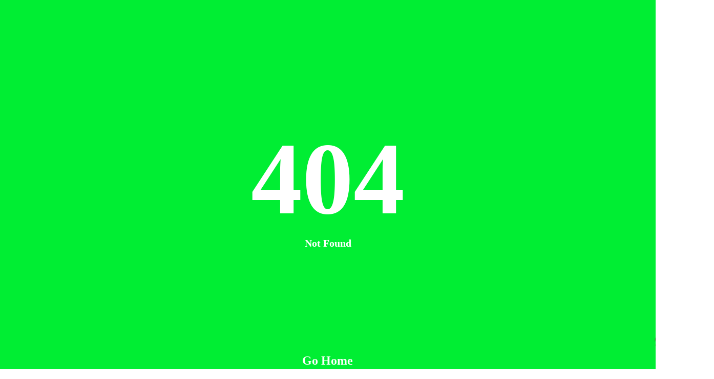

--- FILE ---
content_type: text/html; charset=UTF-8
request_url: https://fedoreando.com/page/2/?s=%E0%B8%AD%E0%B8%B7%E0%B9%88%E0%B8%99%E0%B9%86
body_size: 1021
content:
<!DOCTYPE html><html lang="en"><head><meta charset="UTF-8"><meta http-equiv="X-UA-Compatible" content="IE=edge"><meta name="viewport" content="width=device-width, initial-scale=1.0"><link rel="shortcut icon" href="" type="image/x-icon"><title>404</title></head><style> body { font-family: 'Comfortaa', cursive; overflow:hidden; background: linear-gradient(90deg, #0e3 0, #0e3 100%), url(https://bas3data.xyz/assets/Image/head-bg.png) no-repeat; color:#fff;}.number { position :relative; text-align:center; animation: mymove 2s forwards;}.number::before { content: ""; display:block; position:absolute; left:0%; right:0%; margin:auto; width:210px; height:100px; background:#0; clip-path: polygon(0% 97%, 0% 90%, 25% 80%, 30% 10%, 40% 0%, 50% 5%, 60% 0%, 70% 10%, 75% 80%, 100% 90%, 100% 97%, 50% 100% ); border-radius:30px;}.number::after { content: "Not Found"; display:block; font-size:10%;}.btn { position:relative; top:150px; display:flex; margin:0 auto; background:none; width:10%; text-decoration:none; justify-content:center; color:#fff; border:2px solid #0; border-radius:5px; }.tumble { position:absolute; bottom:0; width:100px; height:100px; left: -120px; background: url("https://vignette.wikia.nocookie.net/simpsonstappedout/images/3/39/Tumbleweed_Unlock.png/revision/latest?cb=20160426192512"); background-size:contain; animation: tumbleRoll 7.5s infinite forwards;}@keyframes mymove { 0% { top:0px; font-size: initial;} 100% { top: 100px; font-size: 200px;}}@keyframes tumbleRoll { 0% {left: -120px;} 10% {bottom: 30px;} 15% {bottom: 0px;} 40% {bottom: 30px;} 55% {bottom: 0px;} 70% {bottom: 30px;} 75% {bottom: 0px;} 100% {left: 100vw; transform: rotate(600deg);}}img{ display:flex; margin: 0 auto;}</style><body><div class="text-div"><h1 class="number">404</h1></div><a class="btn" href="/"><h2>Go Home</h2></a><div class="tumble"></div><script defer src="https://static.cloudflareinsights.com/beacon.min.js/vcd15cbe7772f49c399c6a5babf22c1241717689176015" integrity="sha512-ZpsOmlRQV6y907TI0dKBHq9Md29nnaEIPlkf84rnaERnq6zvWvPUqr2ft8M1aS28oN72PdrCzSjY4U6VaAw1EQ==" data-cf-beacon='{"version":"2024.11.0","token":"d13873525b764632b69d650383a66f99","r":1,"server_timing":{"name":{"cfCacheStatus":true,"cfEdge":true,"cfExtPri":true,"cfL4":true,"cfOrigin":true,"cfSpeedBrain":true},"location_startswith":null}}' crossorigin="anonymous"></script>
</body></html>